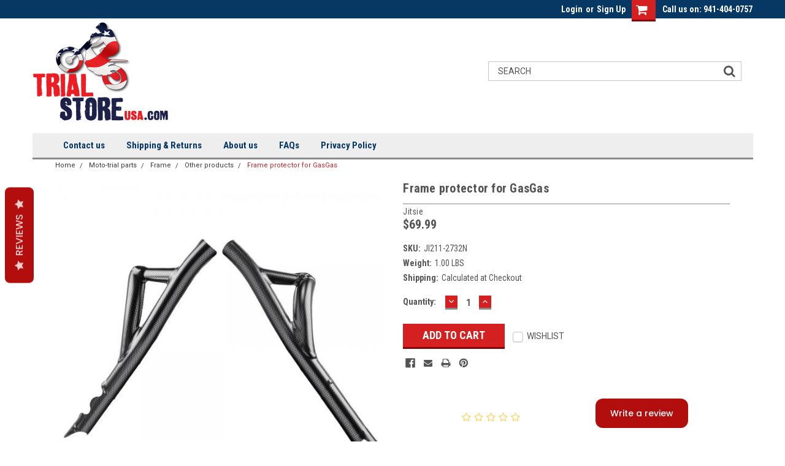

--- FILE ---
content_type: text/css
request_url: https://statics2.kudobuzz.com/widgetloader.e03ad0e48657fa21b028.css
body_size: -176
content:
.default-star.svelte-57uhdh.svelte-57uhdh{color:#ee8e39}.star_icon.svelte-57uhdh.svelte-57uhdh::before{content:'\e800'}.empty_star_icon.svelte-57uhdh.svelte-57uhdh::before{content:'\e801'}.kudobuzz_half_filled_star_icon.svelte-57uhdh.svelte-57uhdh::before{content:'\e823'}.default-star.svelte-57uhdh span.svelte-57uhdh{display:inline-block}
[data-kb-widget-type='kb-badge-widget'], #kudobuzz_badge_widget{display:inline-block}.badge-rating__widget, .badge-rating__widget *{font-family:var(--fontFamily)}svg.svelte-1ess0hk{width:172px !important;height:172px !important;fill:none !important;transition:none !important}._2eOms{position:relative;color:#fff;float:none}._26kfr{text-align:center;position:absolute;top:33px;font-weight:600;width:100%;line-height:normal}._26kfr p.svelte-1ess0hk{line-height:1.2em}p._1SHLs{font-weight:900;font-size:25px;margin:3px !important}p._2akQP{font-size:12px;margin:-3px 5px !important;font-weight:500}span._3xRXf{font-size:10px;margin-top:56px;display:inline-block;font-weight:300;color:#ee8e39}span._2hECa{position:relative;top:14px;line-height:1.2}

/*# sourceMappingURL=widgetloader.e03ad0e48657fa21b028.css.map*/

--- FILE ---
content_type: text/plain
request_url: https://www.google-analytics.com/j/collect?v=1&_v=j102&a=371629142&t=pageview&_s=1&dl=https%3A%2F%2Fwww.trialstoreusa.com%2Fframe-protector-for-gasgas%2F&ul=en-us%40posix&dt=Frame%20protector%20for%20GasGas%20-%20Trial%20Store%20USA.com&sr=1280x720&vp=1280x720&_u=IEBAAEABAAAAACAAI~&jid=134466459&gjid=1833507814&cid=1633823562.1769030436&tid=UA-62499631-1&_gid=1571908969.1769030436&_r=1&_slc=1&z=378393921
body_size: -452
content:
2,cG-7SLR7BZJ42

--- FILE ---
content_type: application/javascript; charset=UTF-8
request_url: https://cdn11.bigcommerce.com/s-8qheu7ve/stencil/beeeeaa0-626c-0137-161c-0242ac11000d/e/052cae10-09c4-0139-da3e-0242ac11000b/dist/theme-bundle.chunk.3.js
body_size: 3347
content:
(window.webpackJsonp=window.webpackJsonp||[]).push([[3],{311:function(e,t,n){"use strict";t.a={email:function(e){return/^.+@.+\..+/.test(e)},password:function(e){return this.notEmpty(e)},notEmpty:function(e){return e.length>0}}},312:function(e,t,n){"use strict";n.d(t,"b",function(){return v}),n.d(t,"a",function(){return x}),n.d(t,"c",function(){return h});var r=n(314),i=n.n(r),o=n(319),a=n.n(o),u=n(315),s=n.n(u),c=n(0),f=n.n(c),d=n(95),l=n(311),p=["input","select","textarea"];function v(e){var t=arguments.length>1&&void 0!==arguments[1]?arguments[1]:{},n=f()(e),r=n.find(p.join(", ")),o=t.formFieldClass,u=void 0===o?"form-field":o;return r.each(function(e,t){!function(e,t){var n=f()(e),r=n.parent("."+t),o=n.prop("tagName").toLowerCase(),u=t+"--"+o,c=void 0;if("input"===o){var d=n.prop("type");s()(["radio","checkbox","submit"],d)?u=t+"--"+a()(d):c=""+u+i()(d)}r.addClass(u).addClass(c)}(t,u)}),n}function h(e){var t={type:"hidden",name:"FormFieldIsText"+function(e){var t=e.prop("name").match(/(\[.*\])/);return t&&0!==t.length?t[0]:""}(e),value:"1"};e.after(f()("<input />",t))}var x={setEmailValidation:function(e,t){t&&e.add({selector:t,validate:function(e,t){e(l.a.email(t))},errorMessage:"You must enter a valid email."})},setPasswordValidation:function(e,t,n,r,i){var o=f()(t),a=[{selector:t,validate:function(e,t){var n=t.length;if(i)return e(!0);e(n)},errorMessage:"You must enter a password."},{selector:t,validate:function(e,t){var n=t.match(new RegExp(r.alpha))&&t.match(new RegExp(r.numeric))&&t.length>=r.minlength;if(i&&0===t.length)return e(!0);e(n)},errorMessage:r.error},{selector:n,validate:function(e,t){var n=t.length;if(i)return e(!0);e(n)},errorMessage:"You must enter a password."},{selector:n,validate:function(e,t){e(t===o.val())},errorMessage:"Your passwords do not match."}];e.add(a)},setMinMaxPriceValidation:function(e,t){var n=t.errorSelector,r=t.fieldsetSelector,i=t.formSelector,o=t.maxPriceSelector,a=t.minPriceSelector;e.configure({form:i,preventSubmit:!0,successClass:"_"}),e.add({errorMessage:"Min price must be less than max. price.",selector:a,validate:"min-max:"+a+":"+o}),e.add({errorMessage:"Min price must be less than max. price.",selector:o,validate:"min-max:"+a+":"+o}),e.add({errorMessage:"Max. price is required.",selector:o,validate:"presence"}),e.add({errorMessage:"Min. price is required.",selector:a,validate:"presence"}),e.add({errorMessage:"Input must be greater than 0.",selector:[a,o],validate:"min-number:0"}),e.setMessageOptions({selector:[a,o],parent:r,errorSpan:n})},setStateCountryValidation:function(e,t){t&&e.add({selector:t,validate:"presence",errorMessage:"The 'State/Province' field cannot be blank."})},cleanUpStateValidation:function(e){var t=f()('[data-type="'+e.data("fieldType")+'"]');Object.keys(d.a.classes).forEach(function(e){t.hasClass(d.a.classes[e])&&t.removeClass(d.a.classes[e])})}}},313:function(e,t){e.exports=function(e){return e}},314:function(e,t,n){var r=n(313),i=n(321);e.exports=function(e){return i(r(e).toLowerCase())}},315:function(e,t,n){var r=n(320);e.exports=function(e,t){return!(null==e||!e.length)&&r(e,t,0)>-1}},318:function(e,t){var n=RegExp("[\\u200d\\ud800-\\udfff\\u0300-\\u036f\\ufe20-\\ufe2f\\u20d0-\\u20ff\\ufe0e\\ufe0f]");e.exports=function(e){return n.test(e)}},319:function(e,t,n){var r=n(314),i=n(328)(function(e,t,n){return t=t.toLowerCase(),e+(n?r(t):t)});e.exports=i},320:function(e,t){e.exports=function(e,t,n){for(var r=n-1,i=e.length;++r<i;)if(e[r]===t)return r;return-1}},321:function(e,t,n){var r=n(322)("toUpperCase");e.exports=r},322:function(e,t,n){var r=n(323),i=n(318),o=n(325),a=n(313);e.exports=function(e){return function(t){t=a(t);var n=i(t)?o(t):void 0,u=n?n[0]:t.charAt(0),s=n?r(n,1).join(""):t.slice(1);return u[e]()+s}}},323:function(e,t,n){var r=n(324);e.exports=function(e,t,n){var i=e.length;return n=void 0===n?i:n,!t&&n>=i?e:r(e,t,n)}},324:function(e,t){e.exports=function(e,t,n){var r=-1,i=e.length;t<0&&(t=-t>i?0:i+t),(n=n>i?i:n)<0&&(n+=i),i=t>n?0:n-t>>>0,t>>>=0;for(var o=Array(i);++r<i;)o[r]=e[r+t];return o}},325:function(e,t,n){var r=n(326),i=n(318),o=n(327);e.exports=function(e){return i(e)?o(e):r(e)}},326:function(e,t){e.exports=function(e){return e.split("")}},327:function(e,t){var n="[\\ud800-\\udfff]",r="[\\u0300-\\u036f\\ufe20-\\ufe2f\\u20d0-\\u20ff]",i="\\ud83c[\\udffb-\\udfff]",o="[^\\ud800-\\udfff]",a="(?:\\ud83c[\\udde6-\\uddff]){2}",u="[\\ud800-\\udbff][\\udc00-\\udfff]",s="(?:"+r+"|"+i+")"+"?",c="[\\ufe0e\\ufe0f]?"+s+("(?:\\u200d(?:"+[o,a,u].join("|")+")[\\ufe0e\\ufe0f]?"+s+")*"),f="(?:"+[o+r+"?",r,a,u,n].join("|")+")",d=RegExp(i+"(?="+i+")|"+f+c,"g");e.exports=function(e){return e.match(d)||[]}},328:function(e,t,n){var r=n(329),i=n(330),o=n(331),a=RegExp("['’]","g");e.exports=function(e){return function(t){return r(o(i(t).replace(a,"")),e,"")}}},329:function(e,t){e.exports=function(e,t,n,r){var i=-1,o=null==e?0:e.length;for(r&&o&&(n=e[++i]);++i<o;)n=t(n,e[i],i,e);return n}},330:function(e,t){e.exports=function(e){return e}},331:function(e,t,n){var r=n(332),i=n(333),o=n(313),a=n(334);e.exports=function(e,t,n){return e=o(e),void 0===(t=n?void 0:t)?i(e)?a(e):r(e):e.match(t)||[]}},332:function(e,t){var n=/[^\x00-\x2f\x3a-\x40\x5b-\x60\x7b-\x7f]+/g;e.exports=function(e){return e.match(n)||[]}},333:function(e,t){var n=/[a-z][A-Z]|[A-Z]{2}[a-z]|[0-9][a-zA-Z]|[a-zA-Z][0-9]|[^a-zA-Z0-9 ]/;e.exports=function(e){return n.test(e)}},334:function(e,t){var n="\\xac\\xb1\\xd7\\xf7\\x00-\\x2f\\x3a-\\x40\\x5b-\\x60\\x7b-\\xbf\\u2000-\\u206f \\t\\x0b\\f\\xa0\\ufeff\\n\\r\\u2028\\u2029\\u1680\\u180e\\u2000\\u2001\\u2002\\u2003\\u2004\\u2005\\u2006\\u2007\\u2008\\u2009\\u200a\\u202f\\u205f\\u3000",r="["+n+"]",i="\\d+",o="[\\u2700-\\u27bf]",a="[a-z\\xdf-\\xf6\\xf8-\\xff]",u="[^\\ud800-\\udfff"+n+i+"\\u2700-\\u27bfa-z\\xdf-\\xf6\\xf8-\\xffA-Z\\xc0-\\xd6\\xd8-\\xde]",s="(?:\\ud83c[\\udde6-\\uddff]){2}",c="[\\ud800-\\udbff][\\udc00-\\udfff]",f="[A-Z\\xc0-\\xd6\\xd8-\\xde]",d="(?:"+a+"|"+u+")",l="(?:"+f+"|"+u+")",p="(?:[\\u0300-\\u036f\\ufe20-\\ufe2f\\u20d0-\\u20ff]|\\ud83c[\\udffb-\\udfff])?",v="[\\ufe0e\\ufe0f]?"+p+("(?:\\u200d(?:"+["[^\\ud800-\\udfff]",s,c].join("|")+")[\\ufe0e\\ufe0f]?"+p+")*"),h="(?:"+[o,s,c].join("|")+")"+v,x=RegExp([f+"?"+a+"+(?:['’](?:d|ll|m|re|s|t|ve))?(?="+[r,f,"$"].join("|")+")",l+"+(?:['’](?:D|LL|M|RE|S|T|VE))?(?="+[r,f+d,"$"].join("|")+")",f+"?"+d+"+(?:['’](?:d|ll|m|re|s|t|ve))?",f+"+(?:['’](?:D|LL|M|RE|S|T|VE))?","\\d*(?:1ST|2ND|3RD|(?![123])\\dTH)(?=\\b|[a-z_])","\\d*(?:1st|2nd|3rd|(?![123])\\dth)(?=\\b|[A-Z_])",i,h].join("|"),"g");e.exports=function(e){return e.match(x)||[]}},392:function(e,t,n){"use strict";n.r(t);var r=n(0),i=n.n(r),o=n(51),a=n(95),u=n(24),s=n(311);var c=function(){function e(t){!function(e,t){if(!(e instanceof t))throw new TypeError("Cannot call a class as a function")}(this,e),this.validator=Object(a.a)({submit:t.find('input[type="submit"]')}),this.$reviewsContent=i()("#product-reviews"),this.$collapsible=i()("[data-collapsible]",this.$reviewsContent),this.initLinkBind(),this.injectPaginationLink(),this.collapseReviews()}return e.prototype.initLinkBind=function(){var e=this,t=i()("#productReviews-content",this.$reviewsContent);i()(".productView-reviewLink").on("click",function(){t.hasClass("is-open")||e.$collapsible.trigger(u.a.click)})},e.prototype.collapseReviews=function(){window.location.hash&&0===window.location.hash.indexOf("#product-reviews")||this.$collapsible.trigger(u.a.click)},e.prototype.injectPaginationLink=function(){var e=i()(".pagination-item--next .pagination-link",this.$reviewsContent),t=i()(".pagination-item--previous .pagination-link",this.$reviewsContent);e.length&&e.attr("href",e.attr("href")+" #product-reviews"),t.length&&t.attr("href",t.attr("href")+" #product-reviews")},e.prototype.registerValidation=function(e){return this.context=e,this.validator.add([{selector:'[name="revrating"]',validate:"presence",errorMessage:this.context.reviewRating},{selector:'[name="revtitle"]',validate:"min-length:2",errorMessage:this.context.reviewSubject},{selector:'[name="revtext"]',validate:"min-length:2",errorMessage:this.context.reviewComment},{selector:'[name="email"]',validate:function(e,t){e(s.a.email(t))},errorMessage:this.context.reviewEmail}]),this.validator},e.prototype.validate=function(){return this.validator.performCheck()},e}(),f=n(139);var d=function(){function e(t){!function(e,t){if(!(e instanceof t))throw new TypeError("Cannot call a class as a function")}(this,e),this.$player=t.find("[data-video-player]"),this.$videos=t.find("[data-video-item]"),this.currentVideo={},this.bindEvents()}return e.prototype.selectNewVideo=function(e){e.preventDefault();var t=i()(e.currentTarget);this.currentVideo={id:t.data("videoId"),$selectedThumb:t},this.setMainVideo(),this.setActiveThumb()},e.prototype.setMainVideo=function(){this.$player.attr("src","//www.youtube.com/embed/"+this.currentVideo.id)},e.prototype.setActiveThumb=function(){this.$videos.removeClass("is-active"),this.currentVideo.$selectedThumb.addClass("is-active")},e.prototype.bindEvents=function(){this.$videos.on("click",this.selectNewVideo.bind(this))},e}();var l=n(312);var p=function(e){function t(n){!function(e,t){if(!(e instanceof t))throw new TypeError("Cannot call a class as a function")}(this,t);var r=function(e,t){if(!e)throw new ReferenceError("this hasn't been initialised - super() hasn't been called");return!t||"object"!=typeof t&&"function"!=typeof t?e:t}(this,e.call(this,n));return r.url=window.location.href,r.$reviewLink=i()('[data-reveal-id="modal-review-form"]'),r}return function(e,t){if("function"!=typeof t&&null!==t)throw new TypeError("Super expression must either be null or a function, not "+typeof t);e.prototype=Object.create(t&&t.prototype,{constructor:{value:e,enumerable:!1,writable:!0,configurable:!0}}),t&&(Object.setPrototypeOf?Object.setPrototypeOf(e,t):e.__proto__=t)}(t,e),t.prototype.onReady=function(){var e=this;i()(document).on("close.fndtn.reveal",function(){-1!==e.url.indexOf("#write_review")&&"function"==typeof window.history.replaceState&&window.history.replaceState(null,document.title,window.location.pathname)});var t=void 0;Object(u.b)(),this.productDetails=new f.a(i()(".productView"),this.context,window.BCData.product_attributes),i()("[data-video-gallery]").each(function(e,t){var n=i()(t);n.data("video-gallery")instanceof d||n.data("video-gallery",new d(n))});var n=Object(l.b)(".writeReview-form"),r=new c(n);i()("body").on("click",'[data-reveal-id="modal-review-form"]',function(){t=r.registerValidation(e.context)}),n.on("submit",function(){return!!t&&(t.performCheck(),t.areAll("valid"))}),this.productReviewHandler()},t.prototype.productReviewHandler=function(){-1!==this.url.indexOf("#write_review")&&this.$reviewLink.trigger("click")},t}(o.a);t.default=p}}]);
